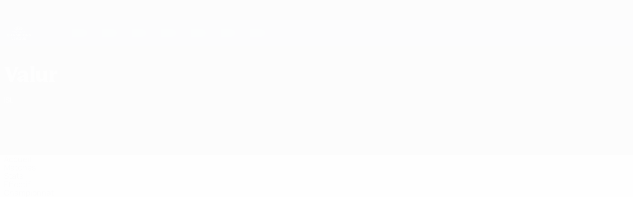

--- FILE ---
content_type: application/javascript
request_url: https://fr.uefa.com/CompiledAssets/UefaCom/js/npm.side-channel.0121818d.js
body_size: 94
content:
"use strict";(globalThis.webpackChunkuefa_com=globalThis.webpackChunkuefa_com||[]).push([["95638"],{9653:function(n,e,t){var u=t(421),o=t(73862),a=t(43577),c=t(83461),r=t(68873)||c||a;n.exports=function(){var n,e={assert:function(n){if(!e.has(n))throw new u("Side channel does not contain "+o(n))},delete:function(e){return!!n&&n.delete(e)},get:function(e){return n&&n.get(e)},has:function(e){return!!n&&n.has(e)},set:function(e,t){n||(n=r()),n.set(e,t)}};return e}}}]);
//# sourceMappingURL=/CompiledAssets/UefaCom/js/npm.side-channel.0121818d.js.map